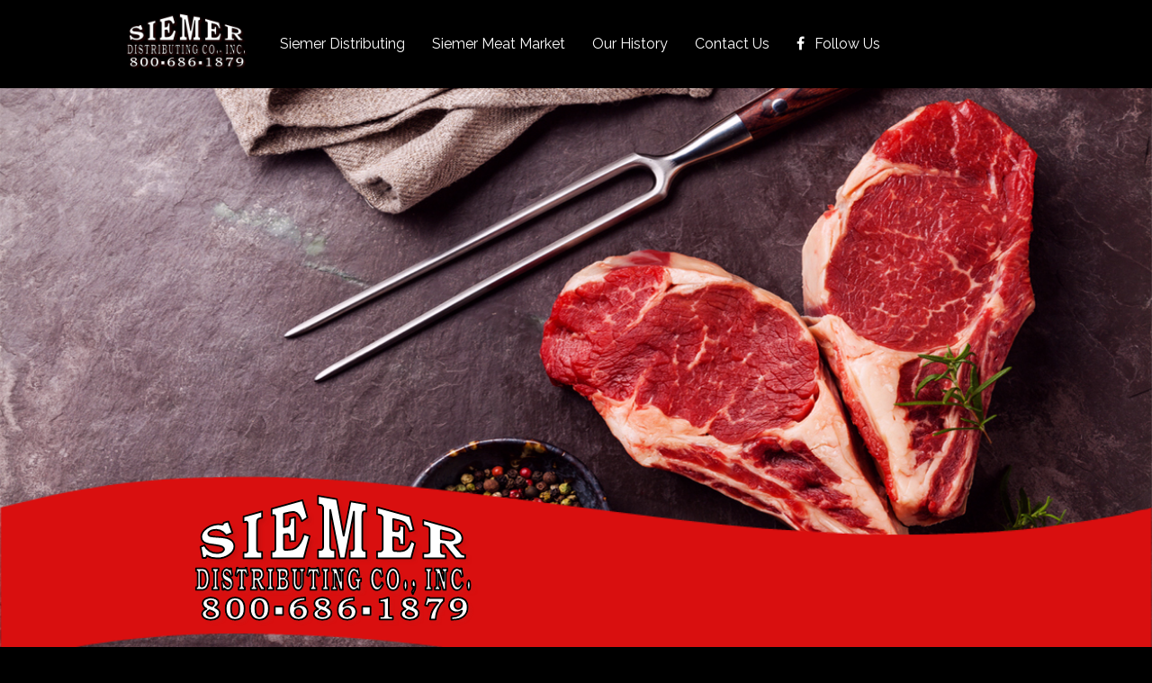

--- FILE ---
content_type: text/html
request_url: https://www.siemermeats.com//
body_size: 1709
content:
<!doctype html>
<html lang="en">
<head>
<meta charset="utf-8">
<title>Siemer Distributing Co., Inc. - New Lexington, Ohio</title>
<meta name="description" content="Founded in 1967 by Joseph A Siemer III, Siemer Distributing Company is a family owned and operated business that has built its business and reputation on honesty, service, quality products and competitive prices.">
<meta name="keywords" content="Meat Market, Weekly Meat Market Specials">
<meta property="og:title" content="Siemer Distributing Co., Inc. - New Lexington, Ohio">
<meta property="og:description" content="Founded in 1967 by Joseph A Siemer III, Siemer Distributing Company is a family owned and operated business that has built its business and reputation on honesty, service, quality products and competitive prices.">
<meta property="og:url" content="https://www.siemermeats.com/">
<meta property="og:image" content="https://www.siemermeats.com/images/Main-OG.jpg">
<meta name="twitter:card" content="summary_large_image">
<meta name="twitter:title" content="Siemer Distributing Co., Inc. - New Lexington, Ohio">
<meta name="twitter:description" content="Founded in 1967 by Joseph A Siemer III, Siemer Distributing Company is a family owned and operated business that has built its business and reputation on honesty, service, quality products and competitive prices.">
<meta name="twitter:site" content="https://www.siemermeats.com/">
<meta name="twitter:creator" content="webchickcom">
<meta name="twitter:image" content="https://www.siemermeats.com/images/Main-OG.jpg">
<meta name="viewport" content="width=device-width, initial-scale=1.0">
<link href="font-awesome.min.css" rel="stylesheet">
<link href="https://fonts.googleapis.com/css?family=Raleway:400,400&subset=latin&display=swap" rel="stylesheet">
<link href="default.css?v=44" rel="stylesheet">
<script src="jquery-3.7.1.min.js"></script>
<script src="collapse.js"></script>
<script src="dropdown.js"></script>
<script>
$(document).ready(function()
{
   $(document).on('click','.Extension1-navbar-collapse.in',function(e)
   {
      if ($(e.target).is('a') && ($(e.target).attr('class') != 'dropdown-toggle')) 
      {
         $(this).collapse('hide');
      }
   });
});
</script>
<link href="https://fonts.googleapis.com/css?family=Raleway&display=swap" rel="stylesheet">
<!-- Global site tag (gtag.js) - Google Analytics -->
<script async src="https://www.googletagmanager.com/gtag/js?id=G-HDMLH4TEYS"></script>
<script>
  window.dataLayer = window.dataLayer || [];
  function gtag(){dataLayer.push(arguments);}
  gtag('js', new Date());

  gtag('config', 'G-HDMLH4TEYS');
</script><link href="https://fonts.googleapis.com/css?family=Raleway&display=swap" rel="stylesheet">

</head>
<body>
<div id="container">
</div>
<div id="FlexContainer1" role="navigation">
<a class="skip-main" href="/#main"><font color="white" background-color="black">Skip to content</a></font><div id="wb_LayoutGridaa">
<div id="LayoutGridaa">
<div class="col-1">
<div id="wb_logo">
<a href="https://www.siemermeats.com/" title="Siemer Distributing Co, Inc."><img src="images/simer-logo-wh.png" id="logo" alt="Siemer Distributing Co, Inc. Logo" width="169" height="87"></a>
</div>
</div>
<div class="col-2">
<div id="wb_Extension1">
<div id="Extension1" class="Extension1" style ="width:100%;height:auto !important;">
   <div class="container">
      <div class="navbar-header">
        <button type="button" title="Menu" aria-label="Menu" class="navbar-toggle" data-toggle="collapse" data-target=".Extension1-navbar-collapse">
         <span class="icon-bar"></span>
         <span class="icon-bar"></span>
         <span class="icon-bar"></span>
         </button>
        <p id="Extension1-navbar-text" class="navbar-text">Menu</p>
      </div>
      <div class="Extension1-navbar-collapse collapse">
      <ul class="nav navbar-nav">
      <li class="">
         <a href="siemer-distributing-company.html">Siemer Distributing</a>
      </li>
      <li class="">
         <a href="https://www.siemermeats.com/siemer-meat-market-specials.html">Siemer Meat Market</a>
      </li>
      <li class="">
         <a href="https://www.siemermeats.com/our-history.html">Our History</a>
      </li>
      <li class="">
         <a href="contact-us.html">Contact Us</a>
      </li>
      <li class="">
         <a href="https://www.facebook.com/Siemer.Meat" target="_blank"><i class="fa fa-facebook menu-icon">&nbsp;</i>Follow Us</a>
      </li>
      </ul>
      </div>
   </div>
</div>
</div>
</div>
</div>
</div>
</div>
<div id="wb_LayoutGridcontent">
<div id="LayoutGridcontent">
<div class="row">
<div class="col-1">
</div>
</div>
</div>
</div>
<div id="FlexContainer2" role="banner">
<div id="wb_meatmarket">
<div id="meatmarket">
<div class="row">
<div class="col-1">
<div id="wb_siemerspace">
<div id="siemerspace">
<div class="row">
<div class="col-1">
</div>
</div>
</div>
</div>
<div id="wb_siemerdistributing">
<div id="siemerdistributing">
<div class="col-1">
<div id="wb_siemerlogo">
<a href="https://www.siemermeats.com/" title="Siemer Distributing Co, Inc."><img src="images/simer-logo-wh.png" id="siemerlogo" alt="Siemer Distributing Company Logo" width="728" height="374"></a>
</div>
</div>
<div class="col-2">
</div>
</div>
</div>
</div>
</div>
</div>
</div>
</div>
<div id="wb_main" role="main">
<div id="main">
<div class="row">
<div class="col-1">
<div id="wb_founded">
<div id="founded">
<div class="row">
<div class="col-1">
<div id="wb_store-front">
<img src="images/store-front-img.jpg" id="store-front" alt="Store Front" title="Siemer&apos;s Meat Market Store Front" width="846" height="439">
</div>
<div id="wb_siemer-intro-text">
<h1>Siemer Distributing Co., Inc.<br>Founded in 1967 <br></h1><span style="color:#FFFFFF;font-family:Raleway;font-size:17px;">by Joseph A Siemer III, Siemer Distributing Company is a family owned and operated business that has built its business and reputation on honesty, service, quality products and competitive prices. Customer satisfaction has and <br>will be our #1 goal.</span>
</div>
<div id="wb_Text2">
<span style="color:#FFFFFF;font-family:Raleway;font-size:17px;"><a href="https://www.siemermeats.com/our-history.html" class="whitefooter">Company History</a></span>
</div>
</div>
<div class="col-2">
<div id="wb_butcher-guy">
<a href="https://www.siemermeats.com/siemer-meat-market-specials.html" title="Siemer Weekly Specials"><img src="images/Butcher.jpg" id="butcher-guy" alt="butcher-guy" width="423" height="600"></a>
</div>
</div>
</div>
</div>
</div>
</div>
</div>
</div>
</div>
<div id="wb_LayoutGrid6" role="contentinfo">
<div id="LayoutGrid6">
<div class="col-1">
<div id="wb_contact">
<span style="color:#FFFFFF;font-family:Raleway;font-size:16px;line-height:26px;"><strong>Siemer Distributing Co., Inc.<br>1400 Commerce Drive <br>New Lexington, Ohio <br>43764-9500</strong></span>
</div>
</div>
<div class="col-2">
<div id="wb_Text1">
<span style="color:#FFFFFF;font-family:Raleway;font-size:16px;line-height:27px;"><strong>Contact Us<br><a href="tel:800-686-1879" class="telwhite">800-686-1879</a> toll<br><a href="tel:740-342-3230" class="telwhite">740-342-3230</a> phone<br><a href="tel:740-342-9813" class="telwhite">740-342-9813</a> fax<br><a href="mailto:sales@siemerdistributingcompany.com" class="whitefooter">Email</a></strong></span>
</div>
</div>
<div class="col-3">
<div id="wb_LayoutGrid7">
<div id="LayoutGrid7">
<div class="row">
<div class="col-1">
<div id="wb_service-contacts">
<a href="siemer-distributing-company.html"><img src="images/footer_siemers.jpg" id="service-contacts" alt="service-contacts" title="Siemer Distributing" width="214" height="120"></a>
</div>
</div>
<div class="col-2">
<div id="wb_meat-market">
<a href="https://www.siemermeats.com/siemer-meat-market-specials.html"><img src="images/footer_siemers_2.jpg" id="meat-market" alt="meat-market-weekly-ad" title="Siemer Meat Market" width="214" height="120"></a>
</div>
</div>
</div>
</div>
</div>
</div>
</div>
</div>
<div id="wb_LayoutGrid8">
<div id="LayoutGrid8">
<div class="col-1">
<div id="wb_copyright">
<span style="color:#FFFFFF;font-family:Raleway;font-size:16px;line-height:21px;"><a href="https://www.siemermeats.com/accessibility-statement.html" class="whitefooter">Accessibility Statement</a><br>&#0169; 2025 SiemerDistributingCompany.com &amp; SiemerMeats.com<br>website by: <a href="https://www.webchick.com/" class="whitefooter" target="_blank">Web Chick</a></span>
</div>
</div>
</div>
</div>
</body>
</html>

--- FILE ---
content_type: text/css
request_url: https://www.siemermeats.com//default.css?v=44
body_size: 3614
content:
div#container
{
   width: 1036px;
   position: relative;
   margin: 0 auto 0 auto;
   text-align: left;
}
body
{
   background-color: #000000;
   color: #000000;
   font-family: Arial;
   font-weight: normal;
   font-size: 13px;
   line-height: 1.1875;
   margin: 0;
   text-align: center;
}
a
{
   color: #C8D7EB;
   text-decoration: underline;
}
a:hover
{
   color: #376BAD;
   text-decoration: underline;
}
a.telwhite
{
   color: #FFFFFF;
   text-decoration: none;
}
a.telwhite:visited
{
   color: #FFFFFF;
   text-decoration: none;
}
a.telwhite:active
{
   color: #FFFFFF;
   text-decoration: none;
}
a.telwhite:hover
{
   color: #FFFFFF;
   text-decoration: none;
}
a.whitefooter
{
   color: #FFFFFF;
   text-decoration: underline;
}
a.whitefooter:visited
{
   color: #FFFFFF;
   text-decoration: underline;
}
a.whitefooter:active
{
   color: #FFFFFF;
   text-decoration: underline;
}
a.whitefooter:hover
{
   color: #FFFFFF;
   text-decoration: none;
}
h1, .h1
{
   font-family: Raleway;
   font-weight: normal;
   font-size: 32px;
   text-decoration: none;
   color: #FFFFFF;
   --color: #FFFFFF;
   background-color: transparent;
   margin: 0 0 0 0;
   padding: 0 0 0 0;
   display: inline;
}
@media only screen and (max-width: 1024px)
{
}
@media only screen and (max-width: 480px)
{
}
#FlexContainer1
{
   display: flex;
   position: relative;
   padding: 10px 10px 10px 10px;
   flex-direction: row;
   flex-wrap: nowrap;
   justify-content: space-around;
   align-items: center;
   align-content: flex-start;
   margin: 0;
   background-color: #000000;
   background-image: none;
   border: 0px solid #CCCCCC;
   border-radius: 0px;
   box-sizing: border-box;
   font-size: 0;
}
#wb_LayoutGridaa
{
   clear: both;
   position: relative;
   table-layout: fixed;
   display: table;
   text-align: center;
   width: 100%;
   background-color: transparent;
   background-image: none;
   border: 0px solid #CCCCCC;
   border-radius: 0px;
   box-sizing: border-box;
   margin: 0;
}
#LayoutGridaa
{
   box-sizing: border-box;
   display: flex;
   flex-direction: row;
   flex-wrap: wrap;
   padding: 0;
   margin-right: auto;
   margin-left: auto;
   max-width: 1036px;
}
#LayoutGridaa > .col-1, #LayoutGridaa > .col-2
{
   box-sizing: border-box;
   font-size: 0;
   min-height: 1px;
   padding-right: 0px;
   padding-left: 0px;
   position: relative;
}
#LayoutGridaa > .col-1, #LayoutGridaa > .col-2
{
   flex: 0 0 auto;
}
#LayoutGridaa > .col-1
{
   background-color: transparent;
   background-image: none;
   border: 0px solid #FFFFFF;
   border-radius: 0px;
   flex-basis: 16.66666667%;
   max-width: 16.66666667%;
   display: flex;
   flex-wrap: wrap;
   align-content: flex-start;
   align-self: stretch;
   align-items: flex-start;
   justify-content: center;
   text-align: center;
}
#LayoutGridaa > .col-2
{
   background-color: transparent;
   background-image: none;
   border: 0px solid #FFFFFF;
   border-radius: 0px;
   flex-basis: 83.33333333%;
   max-width: 83.33333333%;
   display: flex;
   flex-wrap: wrap;
   align-content: center;
   align-self: stretch;
   align-items: center;
   justify-content: flex-start;
   text-align: left;
}
@media (max-width: 900px)
{
#LayoutGridaa > .col-1, #LayoutGridaa > .col-2
{
   flex-basis: 100% !important;
   max-width: 100% !important;
}
}
#wb_LayoutGridcontent
{
   clear: both;
   position: relative;
   table-layout: fixed;
   display: table;
   text-align: center;
   width: 100%;
   background-color: #000000;
   background-image: none;
   border: 0px solid #CCCCCC;
   border-radius: 0px;
   box-sizing: border-box;
   margin: 0;
}
#LayoutGridcontent
{
   box-sizing: border-box;
   padding: 0 15px 0 15px;
   margin-right: auto;
   margin-left: auto;
}
#LayoutGridcontent > .row
{
   margin-right: -15px;
   margin-left: -15px;
}
#LayoutGridcontent > .row > .col-1
{
   box-sizing: border-box;
   font-size: 0;
   min-height: 1px;
   padding-right: 15px;
   padding-left: 15px;
   position: relative;
}
#LayoutGridcontent > .row > .col-1
{
   float: left;
}
#LayoutGridcontent > .row > .col-1
{
   background-color: transparent;
   background-image: none;
   border: 0px solid #FFFFFF;
   border-radius: 0px;
   width: 100%;
   text-align: left;
}
#LayoutGridcontent:before,
#LayoutGridcontent:after,
#LayoutGridcontent .row:before,
#LayoutGridcontent .row:after
{
   display: table;
   content: " ";
}
#LayoutGridcontent:after,
#LayoutGridcontent .row:after
{
   clear: both;
}
@media (max-width: 480px)
{
#LayoutGridcontent > .row > .col-1
{
   float: none;
   width: 100% !important;
}
}
#wb_siemer-intro-text 
{
   background-color: transparent;
   background-image: none;
   border: 0px solid #000000;
   border-radius: 0px;
   padding: 0 0 20px 0;
   margin: 0;
   text-align: center;
}
#wb_siemer-intro-text div
{
   text-align: center;
}
#wb_siemer-intro-text
{
   display: block;
   margin: 0;
   box-sizing: border-box;
   width: 100%;
}
#wb_butcher-guy
{
   margin: 0;
   vertical-align: top;
}
#butcher-guy
{
   border: 0px solid #000000;
   border-radius: 0px;
   box-sizing: border-box;
   padding: 0 0 20px 0;
   display: block;
   width: 100%;
   height: auto;
   max-width: 229px;
   margin-left: auto;
   margin-right: auto;
   vertical-align: top;
}
#wb_store-front
{
   margin: 0;
   vertical-align: top;
}
#store-front
{
   border: 0px solid #000000;
   border-radius: 0px;
   box-sizing: border-box;
   padding: 20px 0 0 0;
   display: block;
   width: 100%;
   height: auto;
   max-width: 476px;
   margin-left: auto;
   margin-right: auto;
   vertical-align: top;
}
#FlexContainer2
{
   display: flex;
   position: relative;
   padding: 0;
   flex-direction: row;
   flex-wrap: nowrap;
   justify-content: space-around;
   align-items: center;
   align-content: flex-start;
   margin: 0;
   background-color: transparent;
   background-image: url('images/intro-meats-2.jpg');
   background-repeat: no-repeat;
   background-position: center center;
   background-attachment: scroll;
   background-size: cover;
   border: 0px solid #CCCCCC;
   border-radius: 0px;
   box-sizing: border-box;
   font-size: 0;
}
#wb_main
{
   clear: both;
   position: relative;
   table-layout: fixed;
   display: table;
   text-align: center;
   width: 100%;
   background-color: #000000;
   background-image: none;
   border: 0px solid #CCCCCC;
   border-radius: 0px;
   box-sizing: border-box;
   margin: 0;
}
#main
{
   box-sizing: border-box;
   padding: 20px 15px 20px 15px;
   margin-right: auto;
   margin-left: auto;
   max-width: 1036px;
}
#main > .row
{
   margin-right: -15px;
   margin-left: -15px;
}
#main > .row > .col-1
{
   box-sizing: border-box;
   font-size: 0;
   min-height: 1px;
   padding-right: 15px;
   padding-left: 15px;
   position: relative;
}
#main > .row > .col-1
{
   float: left;
}
#main > .row > .col-1
{
   background-color: transparent;
   background-image: none;
   border: 0px solid #FFFFFF;
   border-radius: 0px;
   width: 100%;
   text-align: center;
}
#main:before,
#main:after,
#main .row:before,
#main .row:after
{
   display: table;
   content: " ";
}
#main:after,
#main .row:after
{
   clear: both;
}
@media (max-width: 900px)
{
#main > .row > .col-1
{
   float: none;
   width: 100% !important;
}
}
#wb_founded
{
   clear: both;
   position: relative;
   table-layout: fixed;
   display: table;
   text-align: center;
   width: 100%;
   background-color: #000000;
   background-image: none;
   border: 0px solid #CCCCCC;
   border-radius: 0px;
   box-sizing: border-box;
   margin: 0;
}
#founded
{
   box-sizing: border-box;
   padding: 20px 0 20px 0;
   margin-right: auto;
   margin-left: auto;
   max-width: 1036px;
}
#founded > .row
{
   margin-right: 0;
   margin-left: 0;
}
#founded > .row > .col-1, #founded > .row > .col-2
{
   box-sizing: border-box;
   font-size: 0;
   min-height: 1px;
   padding-right: 0px;
   padding-left: 0px;
   position: relative;
}
#founded > .row > .col-1, #founded > .row > .col-2
{
   float: left;
}
#founded > .row > .col-1
{
   background-color: transparent;
   background-image: none;
   border: 0px solid #FFFFFF;
   border-radius: 0px;
   width: 66.66666667%;
   text-align: left;
}
#founded > .row > .col-2
{
   background-color: transparent;
   background-image: none;
   border: 0px solid #FFFFFF;
   border-radius: 0px;
   width: 33.33333333%;
   text-align: left;
}
#founded:before,
#founded:after,
#founded .row:before,
#founded .row:after
{
   display: table;
   content: " ";
}
#founded:after,
#founded .row:after
{
   clear: both;
}
@media (max-width: 900px)
{
#founded > .row > .col-1, #founded > .row > .col-2
{
   float: none;
   width: 100% !important;
}
}
#wb_meatmarket
{
   clear: both;
   position: relative;
   table-layout: fixed;
   display: table;
   text-align: center;
   width: 100%;
   background-color: transparent;
   background-image: none;
   border: 0px solid #CCCCCC;
   border-radius: 0px;
   box-sizing: border-box;
   margin: 0;
}
#meatmarket
{
   box-sizing: border-box;
   padding: 30px 0 0 0;
   margin-right: auto;
   margin-left: auto;
}
#meatmarket > .row
{
   margin-right: 0;
   margin-left: 0;
}
#meatmarket > .row > .col-1
{
   box-sizing: border-box;
   font-size: 0;
   min-height: 1px;
   padding-right: 0px;
   padding-left: 0px;
   position: relative;
}
#meatmarket > .row > .col-1
{
   float: left;
}
#meatmarket > .row > .col-1
{
   background-color: transparent;
   background-image: none;
   border: 0px solid #FFFFFF;
   border-radius: 0px;
   width: 100%;
   text-align: left;
}
#meatmarket:before,
#meatmarket:after,
#meatmarket .row:before,
#meatmarket .row:after
{
   display: table;
   content: " ";
}
#meatmarket:after,
#meatmarket .row:after
{
   clear: both;
}
@media (max-width: 480px)
{
#meatmarket > .row > .col-1
{
   float: none;
   width: 100% !important;
}
}
#wb_siemerspace
{
   clear: both;
   position: relative;
   table-layout: fixed;
   display: table;
   text-align: center;
   width: 100%;
   background-color: transparent;
   background-image: none;
   border: 0px solid #CCCCCC;
   border-radius: 0px;
   box-sizing: border-box;
   margin: 0;
}
#siemerspace
{
   box-sizing: border-box;
   padding: 400px 0 0 0;
   margin-right: auto;
   margin-left: auto;
}
#siemerspace > .row
{
   margin-right: 0;
   margin-left: 0;
}
#siemerspace > .row > .col-1
{
   box-sizing: border-box;
   font-size: 0;
   min-height: 1px;
   padding-right: 0px;
   padding-left: 0px;
   position: relative;
}
#siemerspace > .row > .col-1
{
   float: left;
}
#siemerspace > .row > .col-1
{
   background-color: transparent;
   background-image: none;
   border: 0px solid #FFFFFF;
   border-radius: 0px;
   width: 100%;
   text-align: left;
}
#siemerspace:before,
#siemerspace:after,
#siemerspace .row:before,
#siemerspace .row:after
{
   display: table;
   content: " ";
}
#siemerspace:after,
#siemerspace .row:after
{
   clear: both;
}
@media (max-width: 480px)
{
#siemerspace > .row > .col-1
{
   float: none;
   width: 100% !important;
}
}
#wb_siemerdistributing
{
   clear: both;
   position: relative;
   table-layout: fixed;
   display: table;
   text-align: center;
   width: 100%;
   background-color: transparent;
   background-image: url('images/red-top-swirl.png');
   background-repeat: no-repeat;
   background-position: center top;
   background-attachment: scroll;
   background-size: cover;
   border: 0px solid #CCCCCC;
   border-radius: 0px;
   box-sizing: border-box;
   margin: 0;
}
#siemerdistributing
{
   box-sizing: border-box;
   display: flex;
   flex-direction: row;
   flex-wrap: wrap;
   padding: 10px 0 0 0;
   margin-right: auto;
   margin-left: auto;
}
#siemerdistributing > .col-1, #siemerdistributing > .col-2
{
   box-sizing: border-box;
   font-size: 0;
   min-height: 1px;
   padding-right: 15px;
   padding-left: 15px;
   position: relative;
}
#siemerdistributing > .col-1, #siemerdistributing > .col-2
{
   flex: 0 0 auto;
}
#siemerdistributing > .col-1
{
   background-color: transparent;
   background-image: none;
   border: 0px solid #FFFFFF;
   border-radius: 0px;
   flex-basis: 58.33333333%;
   max-width: 58.33333333%;
   display: flex;
   flex-wrap: wrap;
   align-content: flex-start;
   align-self: stretch;
   align-items: flex-start;
   justify-content: flex-start;
   text-align: left;
}
#siemerdistributing > .col-2
{
   background-color: transparent;
   background-image: none;
   border: 0px solid #FFFFFF;
   border-radius: 0px;
   flex-basis: 41.66666667%;
   max-width: 41.66666667%;
   display: flex;
   flex-wrap: wrap;
   align-content: flex-start;
   align-self: stretch;
   align-items: flex-start;
   justify-content: flex-start;
   text-align: left;
}
@media (max-width: 1024px)
{
#siemerdistributing > .col-1, #siemerdistributing > .col-2
{
   flex-basis: 100% !important;
   max-width: 100% !important;
}
}
#wb_siemerlogo
{
   margin: 0;
   vertical-align: top;
}
#siemerlogo
{
   border: 0px solid #000000;
   border-radius: 0px;
   box-sizing: border-box;
   padding: 0;
   display: block;
   width: 100%;
   height: auto;
   max-width: 350px;
   margin-left: auto;
   margin-right: auto;
   vertical-align: top;
}
#wb_Text2 
{
   background-color: transparent;
   background-image: none;
   border: 1px solid #FFFFFF;
   border-radius: 50px;
   padding: 10px 10px 10px 10px;
   margin: 0;
   text-align: center;
}
#wb_Text2 div
{
   text-align: center;
}
#wb_Text2
{
   display: block;
   margin: 0;
   box-sizing: border-box;
   width: 100%;
}
#wb_LayoutGrid6
{
   clear: both;
   position: relative;
   table-layout: fixed;
   display: table;
   text-align: center;
   width: 100%;
   background-color: #D90F0F;
   background-image: none;
   border: 0px solid #CCCCCC;
   border-radius: 0px;
   box-sizing: border-box;
   margin: 0;
}
#LayoutGrid6
{
   box-sizing: border-box;
   display: flex;
   flex-direction: row;
   flex-wrap: wrap;
   padding: 20px 0 20px 0;
   margin-right: auto;
   margin-left: auto;
   max-width: 1036px;
}
#LayoutGrid6 > .col-1, #LayoutGrid6 > .col-2, #LayoutGrid6 > .col-3
{
   box-sizing: border-box;
   font-size: 0;
   min-height: 1px;
   padding-right: 15px;
   padding-left: 15px;
   position: relative;
}
#LayoutGrid6 > .col-1, #LayoutGrid6 > .col-2, #LayoutGrid6 > .col-3
{
   flex: 0 0 auto;
}
#LayoutGrid6 > .col-1
{
   background-color: transparent;
   background-image: none;
   border: 0px solid #FFFFFF;
   border-radius: 0px;
   flex-basis: 25%;
   max-width: 25%;
   display: flex;
   flex-wrap: wrap;
   align-content: flex-start;
   align-self: stretch;
   align-items: flex-start;
   justify-content: flex-start;
   text-align: left;
}
#LayoutGrid6 > .col-2
{
   background-color: transparent;
   background-image: none;
   border: 0px solid #FFFFFF;
   border-radius: 0px;
   flex-basis: 25%;
   max-width: 25%;
   display: flex;
   flex-wrap: wrap;
   align-content: center;
   align-self: stretch;
   align-items: center;
   justify-content: flex-start;
   text-align: left;
}
#LayoutGrid6 > .col-3
{
   background-color: transparent;
   background-image: none;
   border: 0px solid #FFFFFF;
   border-radius: 0px;
   flex-basis: 50%;
   max-width: 50%;
   display: flex;
   flex-wrap: wrap;
   align-content: center;
   align-self: stretch;
   align-items: center;
   justify-content: center;
   text-align: center;
}
@media (max-width: 1024px)
{
#LayoutGrid6 > .col-1, #LayoutGrid6 > .col-2, #LayoutGrid6 > .col-3
{
   flex-basis: 100% !important;
   max-width: 100% !important;
}
}
#wb_contact 
{
   background-color: transparent;
   background-image: none;
   border: 0px solid #000000;
   border-radius: 0px;
   padding: 0 0 20px 0;
   margin: 0;
   text-align: left;
}
#wb_contact div
{
   text-align: left;
}
#wb_contact
{
   display: block;
   margin: 0;
   box-sizing: border-box;
   width: 100%;
}
#wb_LayoutGrid7
{
   clear: both;
   position: relative;
   table-layout: fixed;
   display: table;
   text-align: center;
   width: 100%;
   background-color: transparent;
   background-image: none;
   border: 0px solid #CCCCCC;
   border-radius: 0px;
   box-sizing: border-box;
   margin: 0;
}
#LayoutGrid7
{
   box-sizing: border-box;
   padding: 0 15px 0 15px;
   margin-right: auto;
   margin-left: auto;
   max-width: 450px;
}
#LayoutGrid7 > .row
{
   margin-right: -15px;
   margin-left: -15px;
}
#LayoutGrid7 > .row > .col-1, #LayoutGrid7 > .row > .col-2
{
   box-sizing: border-box;
   font-size: 0;
   min-height: 1px;
   padding-right: 15px;
   padding-left: 15px;
   position: relative;
}
#LayoutGrid7 > .row > .col-1, #LayoutGrid7 > .row > .col-2
{
   float: left;
}
#LayoutGrid7 > .row > .col-1
{
   background-color: transparent;
   background-image: none;
   border: 0px solid #FFFFFF;
   border-radius: 0px;
   width: 50%;
   text-align: left;
}
#LayoutGrid7 > .row > .col-2
{
   background-color: transparent;
   background-image: none;
   border: 0px solid #FFFFFF;
   border-radius: 0px;
   width: 50%;
   text-align: left;
}
#LayoutGrid7:before,
#LayoutGrid7:after,
#LayoutGrid7 .row:before,
#LayoutGrid7 .row:after
{
   display: table;
   content: " ";
}
#LayoutGrid7:after,
#LayoutGrid7 .row:after
{
   clear: both;
}
@media (max-width: 200px)
{
#LayoutGrid7 > .row > .col-1, #LayoutGrid7 > .row > .col-2
{
   float: none;
   width: 100% !important;
}
}
#wb_service-contacts
{
   margin: 0 0 20px 0 ;
   vertical-align: top;
}
#service-contacts
{
   border: 0px solid #000000;
   border-radius: 0px;
   box-sizing: border-box;
   padding: 0;
   display: block;
   width: 100%;
   height: auto;
   max-width: 211px;
   margin-left: auto;
   margin-right: auto;
   vertical-align: top;
}
#wb_meat-market
{
   margin: 0 0 20px 0 ;
   vertical-align: top;
}
#meat-market
{
   border: 0px solid #000000;
   border-radius: 0px;
   box-sizing: border-box;
   padding: 0;
   display: block;
   width: 100%;
   height: auto;
   max-width: 211px;
   margin-left: auto;
   margin-right: auto;
   vertical-align: top;
}
#wb_LayoutGrid8
{
   clear: both;
   position: relative;
   table-layout: fixed;
   display: table;
   text-align: center;
   width: 100%;
   background-color: #D90F0F;
   background-image: none;
   border: 0px solid #CCCCCC;
   border-radius: 0px;
   box-sizing: border-box;
   margin: 0;
}
#LayoutGrid8
{
   box-sizing: border-box;
   display: flex;
   flex-direction: row;
   flex-wrap: wrap;
   padding: 20px 0 20px 0;
   margin-right: auto;
   margin-left: auto;
   max-width: 1036px;
}
#LayoutGrid8 > .col-1
{
   box-sizing: border-box;
   font-size: 0;
   min-height: 1px;
   padding-right: 15px;
   padding-left: 15px;
   position: relative;
}
#LayoutGrid8 > .col-1
{
   flex: 0 0 auto;
}
#LayoutGrid8 > .col-1
{
   background-color: transparent;
   background-image: none;
   border: 0px solid #FFFFFF;
   border-radius: 0px;
   flex-basis: 100%;
   max-width: 100%;
   display: flex;
   flex-wrap: wrap;
   align-content: flex-start;
   align-self: stretch;
   align-items: flex-start;
   justify-content: flex-start;
   text-align: left;
}
@media (max-width: 480px)
{
#LayoutGrid8 > .col-1
{
   flex-basis: 100% !important;
   max-width: 100% !important;
}
}
#wb_copyright 
{
   background-color: transparent;
   background-image: none;
   border: 0px solid #000000;
   border-radius: 0px;
   padding: 0;
   margin: 0;
   text-align: center;
}
#wb_copyright div
{
   text-align: center;
}
#wb_copyright
{
   display: block;
   margin: 0;
   box-sizing: border-box;
   width: 100%;
}
#wb_logo
{
   margin: 0;
   vertical-align: top;
}
#logo
{
   border: 0px solid #000000;
   border-radius: 0px;
   box-sizing: border-box;
   padding: 0;
   display: block;
   width: 100%;
   height: auto;
   max-width: 150px;
   margin-left: auto;
   margin-right: auto;
   vertical-align: top;
}
#wb_Text1 
{
   background-color: transparent;
   background-image: none;
   border: 0px solid #000000;
   border-radius: 0px;
   padding: 0 0 20px 0;
   margin: 0;
   text-align: left;
}
#wb_Text1 div
{
   text-align: left;
}
#wb_Text1
{
   display: block;
   margin: 0;
   box-sizing: border-box;
   width: 100%;
}
.Extension1 .hide 
{
   display: none!important;
}
.Extension1 .show 
{
   display: block!important;
}
.Extension1 .hidden
{
   display: none!important;
   visibility: hidden!important;
}
.Extension1 .nav, .Extension1 .navbar-text
{
   font-family: Raleway;
   font-size: 16px;
   font-weight: normal;
   font-style: normal;
   color: #454545;
   text-align: left;
}
.Extension1 .nav, .Extension1 *
{
   margin: 0;
   padding: 0;
   -webkit-box-sizing: border-box;
   -moz-box-sizing: border-box;
   box-sizing: border-box;
   list-style: none;
}
.Extension1 .nav:before,
.Extension1 .nav:after 
{
   content: " ";
   display: table;
}
.Extension1 .nav:after 
{
   clear: both;
}
.Extension1 .navbar-text
{
   color: #FFFFFF;
   margin: 0;
   padding: 10px 15px 10px 0px;
}
.Extension1 .nav a 
{
   text-decoration: none;
}
.Extension1 .nav a:hover,
.Extension1 .nav a:focus 
{
   color: #76a3d2;
}
.Extension1 .nav ul
{
   margin-top: 0;
   margin-bottom: 10px;
}
.Extension1 .nav ul ul
{
   margin-bottom: 0;
}
.Extension1 .container 
{
   margin-right: auto;
   margin-left: auto;
}
.Extension1 .container:before,
.Extension1 .container:after 
{
   content: " ";
   display: table;
}
.Extension1 .container:after 
{
   clear: both;
}
.Extension1 .container:before,
.Extension1 .container:after 
{
   content: " ";
   display: table;
}
.Extension1 .container:after 
{
  clear: both;
}
.Extension1 .collapse 
{
   display: none;
}
.Extension1 .collapse.in 
{
   display: block;
}
.Extension1 .collapsing 
{
   position: relative;
   height: 0;
   overflow: hidden;
}
.Extension1 .caret 
{
   display: inline-block;
   width: 0;
   height: 0;
   margin-left: 4px;
   vertical-align: middle;
   border-top: 4px solid #000;
   border-right: 4px solid transparent;
   border-left: 4px solid transparent;
   border-bottom: 0 dotted;
}
.Extension1 .dropdown 
{
   position: relative;
}
.Extension1 .dropdown-toggle:focus 
{
   outline: 0;
}
.Extension1 .dropdown-menu 
{
   position: absolute;
   top: 100%;
   left: 0;
   z-index: 1000;
   display: none;
   float: left;
   min-width: 160px;
   padding: 5px 0;
   margin: 2px 0 0;
   list-style: none;
   font-size: 16px;
   background-color: #FFFFFF;
   border: 1px solid #E5E5E5;
   border: 1px solid rgba(229,229,229,0.20);
   border-radius: 4px;
   -webkit-box-shadow: 0 6px 12px rgba(0,0,0,0.18);
   box-shadow: 0 6px 12px rgba(0,0,0,0.18);
   background-clip: padding-box;
}
.Extension1 .dropdown-menu .divider 
{
   height: 1px;
   margin: 9px 0;
   overflow: hidden;
   background-color: #E5E5E5;
}
.Extension1 .dropdown-menu>li>a 
{
   display: block;
   padding: 3px 20px 3px 20px;
   clear: both;
   line-height: 1.428571429;
   color: #454545;
   white-space: nowrap;
}
.Extension1 .dropdown-menu>li>a:hover,
.Extension1 .dropdown-menu>li>a:focus 
{
   text-decoration: none;
   color: #454545;
   background-color: #F5F5F5;
}
.Extension1 .dropdown-menu>.active>a,
.Extension1 .dropdown-menu>.active>a:hover,
.Extension1 .dropdown-menu>.active>a:focus 
{
   color: #fff;
   text-decoration: none;
   outline: 0;
   background-color: #000000;
}
.Extension1 .open>.dropdown-menu 
{
   display: block;
}
.Extension1 .open>a 
{
   outline: 0;
}
.Extension1 .dropdown-header 
{
   display: block;
   padding: 3px 20px;
   line-height: 1.428571429;
   color: #aeaeae;
}
.Extension1 .dropdown-backdrop 
{
   position: fixed;
   left: 0;
   right: 0;
   bottom: 0;
   top: 0;
   z-index: 990;
}
.Extension1 .nav>li 
{
   position: relative;
   display: block;
}
.Extension1 .nav>li>a 
{
   position: relative;
   display: block;
   padding: 10px 15px 10px 15px;
}
.Extension1 .nav .open>a,
.Extension1 .nav .open>a:hover,
.Extension1 .nav .open>a:focus 
{
   background-color: #ccc;
   border-color: #000000;
}
.Extension1 .nav .nav-divider 
{
   height: 1px;
   margin: 9px 0;
   overflow: hidden;
   background-color: #E5E5E5;
}
.Extension1 .nav>li>a>img 
{
   max-width: none;
}
.Extension1 .nav .caret 
{
   border-top-color: #000000;
   border-bottom-color: #000000;
}
.Extension1
{
   position: relative;
   border: 1px solid transparent;
}
.Extension1:before,
.Extension1:after 
{
   content: " ";
   display: table;
}
.Extension1:after 
{
   clear: both;
}
.Extension1:before,
.Extension1:after 
{
   content: " ";
   display: table;
}
.Extension1:after 
{
   clear: both;
}
.Extension1 .navbar-header:before,
.Extension1 .navbar-header:after 
{
   content: " ";
   display: table;
}
.Extension1 .navbar-header:after 
{
   clear: both;
}
.Extension1-navbar-collapse 
{
   border-color: #E5E5E5;
   border-top: 1px solid transparent;
   box-shadow: inset 0 1px 0 rgba(255, 255, 255, .1);
   max-height: 340px;
   overflow-x: visible;
   padding-left: 0px;
   padding-right: 0px;
   -webkit-overflow-scrolling: touch;
}
.Extension1-navbar-collapse:before,
.Extension1-navbar-collapse:after 
{
   content: " ";
   display: table;
}
.Extension1-navbar-collapse:after 
{
   clear: both;
}
.Extension1-navbar-collapse:before,
.Extension1-navbar-collapse:after 
{
   content: " ";
   display: table;
}
.Extension1-navbar-collapse:after 
{
   clear: both;
}
.Extension1-navbar-collapse.in 
{
   overflow-y: auto;
}
.Extension1 .navbar-toggle 
{
   position: relative;
   float: left;
   padding: 13px 10px 12px 10px;
   background-color: transparent;
   border: 1px solid transparent;
   border-radius: 4px;
}
.Extension1 .navbar-toggle .icon-bar 
{
   display: block;
   width: 22px;
   height: 2px;
   border-radius: 1px;
}
.Extension1 .navbar-toggle .icon-bar+.icon-bar 
{
   margin-top: 4px;
}
.Extension1 .navbar-nav 
{
   margin: 6px -15px;
}
.Extension1 .navbar-nav>li>.dropdown-menu 
{
   margin-top: 0;
   border-top-right-radius: 0;
   border-top-left-radius: 0;
}
.Extension1 .navbar-text 
{
   float: left;
}
.Extension1 .navbar-nav>li>a 
{
   color: #454545;
}
.Extension1 .navbar-nav>li>a:hover,
.Extension1 .navbar-nav>li>a:focus 
{
   background-color: #F5F5F5;
   color: #454545;
   text-decoration: none;
}
.Extension1 .navbar-nav>.active>a,
.Extension1 .navbar-nav>.active>a:hover,
.Extension1 .navbar-nav>.active>a:focus 
{
   color: #454545;
   background-color: #F5F5F5;
}
.Extension1 .navbar-toggle 
{
   border-color: transparent;
}
.Extension1 .navbar-toggle:hover,
.Extension1 .navbar-toggle:focus 
{
   background-color: transparent;
}
.Extension1 .navbar-toggle .icon-bar 
{
   background-color: #FFFFFF;
}
.Extension1-navbar-collapse
{
   border-color: #E5E5E5;
}
.Extension1 .navbar-nav>.dropdown>a:hover .caret,
.Extension1 .navbar-nav>.dropdown>a:focus .caret 
{
   border-top-color: #454545;
   border-bottom-color: #454545;
}
.Extension1 .navbar-nav>.open>a,
.Extension1 .navbar-nav>.open>a:hover,
.Extension1 .navbar-nav>.open>a:focus 
{
   background-color: #F5F5F5;
   color: #454545;
}
.Extension1 .navbar-nav>.open>a .caret,
.Extension1 .navbar-nav>.open>a:hover .caret,
.Extension1 .navbar-nav>.open>a:focus .caret 
{
   border-top-color: #454545;
   border-bottom-color: #454545;
}
.Extension1 .navbar-nav>.dropdown>a .caret 
{
   border-top-color: #454545;
   border-bottom-color: #454545;
}
.Extension1 .navbar-link 
{
   color: #454545;
}
.Extension1 .navbar-link:hover 
{
   color: #454545;
}
.Extension1 .navbar-header
{
   background-color: #000000;
   color: #FFFFFF;
}
#Extension1 .menu-icon
{
   font-size: 16px;
   margin-right: 4px;
   width: 16px;
}
@media (min-width: 1245px) 
{
.Extension1 .navbar-right .dropdown-menu 
{
   right: 0;
   left: auto;
}
.Extension1 .navbar-header 
{
   float: left;
}
.Extension1-navbar-collapse 
{
   width: auto;
   border-top: 0;
   box-shadow: none;
}
.Extension1-navbar-collapse.collapse 
{
   display: block!important;
   height: auto!important;
   padding-bottom: 0;
   overflow: visible!important;
}
.Extension1-navbar-collapse.in 
{
   overflow-y: auto;
}
.Extension1-navbar-collapse .navbar-text:last-child 
{
   margin-right: 0;
}
.Extension1 .navbar-toggle, #Extension1-navbar-text
{
   display: none;
}
.Extension1 .navbar-nav 
{
   margin: 0;
}
.Extension1 .navbar-nav>li 
{
   float: left;
}
.Extension1 .container>.navbar-header,
.Extension1 .container>.Extension1-navbar-collapse 
{
   margin-right: 0;
   margin-left: 0;
}
.Extension1 .navbar-nav>.dropdown>a:hover .caret,
.Extension1 .navbar-nav>.dropdown>a:focus .caret 
{
   border-top-color: #000000;
   border-bottom-color: #000000;
}
}
@media (max-width: 1245px) 
{
.Extension1 
{
   background-color: #FFFFFF;
   border-color: #000000;
}
.Extension1 .navbar-nav 
{
   margin: 0;
}
.Extension1 .navbar-nav .open .dropdown-menu 
{
   position: static;
   float: none;
   width: auto;
   margin-top: 0;
   background-color: transparent;
   border: 0;
   box-shadow: none;
}
.Extension1 .navbar-nav .open .dropdown-menu>li>a,
.Extension1 .navbar-nav .open .dropdown-menu .dropdown-header 
{
   padding: 5px 15px 5px 25px;
}
.Extension1 .navbar-nav .open .dropdown-menu>li>a 
{
   line-height: 20px;
}
.Extension1 .navbar-nav .open .dropdown-menu>li>a:hover,
.Extension1 .navbar-nav .open .dropdown-menu>li>a:focus 
{
   background-image: none;
}
}
@media (min-width: 1245px) 
{
.Extension1 
{
   background-color: #000000;
   border-color: #000000;
   border-radius: 4px;
}
.Extension1 .navbar-nav>li>a 
{
   color: #FFFFFF;
}
.Extension1 .navbar-nav>li>a:hover,
.Extension1 .navbar-nav>li>a:focus 
{
   color: #000000;
   background-color: #FFFFFF;
}
.Extension1 .navbar-nav>.active>a,
.Extension1 .navbar-nav>.active>a:hover,
.Extension1 .navbar-nav>.active>a:focus 
{
   color: #000000;
   background-color: #FFFFFF;
}
.Extension1 .navbar-toggle 
{
   border-color: #333;
}
.Extension1 .navbar-toggle:hover,
.Extension1 .navbar-toggle:focus 
{
   background-color: #333;
}
.Extension1 .navbar-toggle .icon-bar 
{
   background-color: #fff;
}
.Extension1-navbar-collapse
{
   border-color: #356ba2;
}
.Extension1 .navbar-nav>.open>a,
.Extension1 .navbar-nav>.open>a:hover,
.Extension1 .navbar-nav>.open>a:focus 
{
   background-color: #FFFFFF;
   color: #000000;
}
.Extension1 .navbar-nav>.dropdown>a:hover .caret 
{
   border-top-color: #000000;
   border-bottom-color: #000000;
}
.Extension1 .navbar-nav>.dropdown>a .caret
{
   border-top-color: #FFFFFF;
   border-bottom-color: #FFFFFF;
}
.Extension1 .navbar-nav > li.active > a > .caret,
.Extension1 .navbar-nav > li.active > a:hover > .caret,
.Extension1 .navbar-nav > li.active > a:focus > .caret
{
   border-top-color: #000000;
   border-bottom-color: #000000;
}
.Extension1 .navbar-nav>.open>a .caret,
.Extension1 .navbar-nav>.open>a:hover .caret,
.Extension1 .navbar-nav>.open>a:focus .caret 
{
   border-top-color: #000000;
   border-bottom-color: #000000;
}
.Extension1 .navbar-link 
{
   color: #FFFFFF;
}
.Extension1 .navbar-link:hover 
{
   color: #fff;
}
}
#wb_butcher-guy
{
   display: block;
   width: 100%;
   height: auto;
   z-index: 12;
}
#wb_siemerlogo
{
   display: block;
   width: 100%;
   height: auto;
   z-index: 5;
}
#wb_service-contacts
{
   display: block;
   width: 100%;
   height: auto;
   z-index: 24;
}
#wb_Extension1
{
   display: block;
   position: relative;
   width: 100%;
   z-index: 1;
}
#wb_logo
{
   display: block;
   width: 100%;
   height: auto;
   z-index: 0;
}
#wb_meat-market
{
   display: block;
   width: 100%;
   height: auto;
   z-index: 25;
}
#wb_store-front
{
   display: block;
   width: 100%;
   height: auto;
   z-index: 9;
}
@media only screen and (max-width: 1024px)
{
div#container
{
   width: 768px;
}
body
{
   background-color: #000000;
   background-image: none;
}
#FlexContainer1
{
   visibility: visible;
   display: flex;
}
#FlexContainer1
{
   min-height: 0;
   margin: 0;
   padding: 10px 10px 10px 10px;
   flex-direction: row;
   flex-wrap: nowrap;
   justify-content: space-around;
   align-items: center;
   align-content: flex-start;
}
#wb_LayoutGridaa
{
   visibility: visible;
   display: table;
   background-color: transparent;
   background-image: none;
}
#wb_LayoutGridaa
{
   height: auto;
   margin-top: 0px;
   margin-bottom: 0px;
}
#LayoutGridaa
{
   height: auto;
   padding: 0;
}
#wb_LayoutGridcontent
{
   visibility: visible;
   display: table;
}
#wb_LayoutGridcontent
{
   height: auto;
   margin-top: 0px;
   margin-bottom: 0px;
}
#LayoutGridcontent
{
   height: auto;
   padding: 0 15px 0 15px;
}
#LayoutGridcontent .row
{
   margin-right: -15px;
   margin-left: -15px;
}
#wb_siemer-intro-text
{
   visibility: visible;
   display: block;
}
#wb_siemer-intro-text
{
   margin: 0;
   padding: 0 0 20px 0;
}
#wb_butcher-guy
{
   width: 100%;
   visibility: visible;
   display: block;
   margin: 30px 0 0 0 ;
   padding: 0 0 20px 0;
}
#butcher-guy
{
   margin-left: auto;
   margin-right: auto;
}
#wb_store-front
{
   width: 100%;
   visibility: visible;
   display: block;
   margin: 0;
   padding: 20px 0 0 0;
}
#store-front
{
   margin-left: auto;
   margin-right: auto;
}
#FlexContainer2
{
   visibility: visible;
   display: flex;
}
#FlexContainer2
{
   min-height: 0;
   margin: 0;
   padding: 0;
   flex-direction: row;
   flex-wrap: nowrap;
   justify-content: space-around;
   align-items: center;
   align-content: flex-start;
}
#wb_main
{
   visibility: visible;
   display: table;
}
#wb_main
{
   height: auto;
   margin-top: 0px;
   margin-bottom: 0px;
}
#main
{
   height: auto;
   padding: 20px 15px 20px 15px;
}
#main .row
{
   margin-right: -15px;
   margin-left: -15px;
}
#wb_founded
{
   visibility: visible;
   display: table;
}
#wb_founded
{
   height: auto;
   margin-top: 0px;
   margin-bottom: 0px;
}
#founded
{
   height: auto;
   padding: 20px 0 20px 0;
}
#founded .row
{
   margin-right: 0px;
   margin-left: 0px;
}
#wb_meatmarket
{
   visibility: visible;
   display: table;
   background-color: transparent;
   background-image: none;
}
#wb_meatmarket
{
   height: auto;
   margin-top: 0px;
   margin-bottom: 0px;
}
#meatmarket
{
   height: auto;
   padding: 30px 0 0 0;
}
#meatmarket .row
{
   margin-right: 0px;
   margin-left: 0px;
}
#wb_siemerspace
{
   visibility: visible;
   display: table;
   background-color: transparent;
   background-image: none;
}
#wb_siemerspace
{
   height: auto;
   margin-top: 0px;
   margin-bottom: 0px;
}
#siemerspace
{
   height: auto;
   padding: 300px 0 0 0;
}
#siemerspace .row
{
   margin-right: 0px;
   margin-left: 0px;
}
#wb_siemerdistributing
{
   visibility: visible;
   display: table;
}
#wb_siemerdistributing
{
   height: auto;
   margin-top: 0px;
   margin-bottom: 0px;
}
#siemerdistributing
{
   height: auto;
   padding: 10px 0 0 0;
}
#wb_siemerlogo
{
   width: 100%;
   visibility: visible;
   display: block;
   margin: 30px 0 0 0 ;
   padding: 0;
}
#siemerlogo
{
   margin-left: auto;
   margin-right: auto;
}
#wb_Text2
{
   visibility: visible;
   display: block;
}
#wb_Text2
{
   margin: 0;
   padding: 10px 10px 10px 10px;
}
#wb_LayoutGrid6
{
   visibility: visible;
   display: table;
}
#wb_LayoutGrid6
{
   height: auto;
   margin-top: 0px;
   margin-bottom: 0px;
}
#LayoutGrid6
{
   height: auto;
   padding: 20px 0 20px 0;
}
#wb_contact
{
   visibility: visible;
   display: block;
}
#wb_contact
{
   margin: 0;
   padding: 0 0 20px 0;
}
#wb_LayoutGrid7
{
   visibility: visible;
   display: table;
}
#wb_LayoutGrid7
{
   height: auto;
   margin-top: 0px;
   margin-bottom: 0px;
}
#LayoutGrid7
{
   height: auto;
   padding: 0 15px 0 15px;
}
#LayoutGrid7 .row
{
   margin-right: -15px;
   margin-left: -15px;
}
#wb_service-contacts
{
   width: 100%;
   visibility: visible;
   display: block;
   margin: 0 0 20px 0 ;
   padding: 0;
}
#service-contacts
{
   margin-left: auto;
   margin-right: auto;
}
#wb_meat-market
{
   width: 100%;
   visibility: visible;
   display: block;
   margin: 0 0 20px 0 ;
   padding: 0;
}
#meat-market
{
   margin-left: auto;
   margin-right: auto;
}
#wb_LayoutGrid8
{
   visibility: visible;
   display: table;
}
#wb_LayoutGrid8
{
   height: auto;
   margin-top: 0px;
   margin-bottom: 0px;
}
#LayoutGrid8
{
   height: auto;
   padding: 20px 0 20px 0;
}
#wb_copyright
{
   visibility: visible;
   display: block;
}
#wb_copyright
{
   margin: 0;
   padding: 0;
}
#wb_logo
{
   width: 100%;
   visibility: visible;
   display: block;
   margin: 0;
   padding: 0;
}
#logo
{
   margin-left: auto;
   margin-right: auto;
}
#wb_Text1
{
   visibility: visible;
   display: block;
}
#wb_Text1
{
   margin: 0;
   padding: 0 0 20px 0;
}
}
@media only screen and (max-width: 480px)
{
div#container
{
   width: 480px;
}
body
{
   background-color: #000000;
   background-image: none;
}
#FlexContainer1
{
   visibility: visible;
   display: flex;
}
#FlexContainer1
{
   min-height: 0;
   margin: 0;
   padding: 10px 10px 10px 10px;
   flex-direction: row;
   flex-wrap: nowrap;
   justify-content: space-around;
   align-items: center;
   align-content: flex-start;
}
#wb_LayoutGridaa
{
   visibility: visible;
   display: table;
   background-color: transparent;
   background-image: none;
}
#wb_LayoutGridaa
{
   height: auto;
   margin-top: 0px;
   margin-bottom: 0px;
}
#LayoutGridaa
{
   height: auto;
   padding: 0;
}
#wb_LayoutGridcontent
{
   visibility: visible;
   display: table;
}
#wb_LayoutGridcontent
{
   height: auto;
   margin-top: 0px;
   margin-bottom: 0px;
}
#LayoutGridcontent
{
   height: auto;
   padding: 0 15px 0 15px;
}
#LayoutGridcontent .row
{
   margin-right: -15px;
   margin-left: -15px;
}
#wb_siemer-intro-text
{
   visibility: visible;
   display: block;
}
#wb_siemer-intro-text
{
   margin: 0;
   padding: 0 0 20px 0;
}
#wb_butcher-guy
{
   width: 100%;
   visibility: visible;
   display: block;
   margin: 40px 0 0 0 ;
   padding: 0 0 20px 0;
}
#butcher-guy
{
   margin-left: auto;
   margin-right: auto;
}
#wb_store-front
{
   width: 100%;
   visibility: visible;
   display: block;
   margin: 0;
   padding: 20px 0 0 0;
}
#store-front
{
   margin-left: auto;
   margin-right: auto;
}
#FlexContainer2
{
   visibility: visible;
   display: flex;
}
#FlexContainer2
{
   min-height: 0;
   margin: 0;
   padding: 0;
   flex-direction: row;
   flex-wrap: nowrap;
   justify-content: space-around;
   align-items: center;
   align-content: flex-start;
}
#wb_main
{
   visibility: visible;
   display: table;
}
#wb_main
{
   height: auto;
   margin-top: 0px;
   margin-bottom: 0px;
}
#main
{
   height: auto;
   padding: 20px 15px 20px 15px;
}
#main .row
{
   margin-right: -15px;
   margin-left: -15px;
}
#wb_founded
{
   visibility: visible;
   display: table;
}
#wb_founded
{
   height: auto;
   margin-top: 0px;
   margin-bottom: 0px;
}
#founded
{
   height: auto;
   padding: 20px 0 20px 0;
}
#founded .row
{
   margin-right: 0px;
   margin-left: 0px;
}
#wb_meatmarket
{
   visibility: visible;
   display: table;
   background-color: transparent;
   background-image: none;
}
#wb_meatmarket
{
   height: auto;
   margin-top: 0px;
   margin-bottom: 0px;
}
#meatmarket
{
   height: auto;
   padding: 30px 0 0 0;
}
#meatmarket .row
{
   margin-right: 0px;
   margin-left: 0px;
}
#wb_siemerspace
{
   visibility: visible;
   display: table;
   background-color: transparent;
   background-image: none;
}
#wb_siemerspace
{
   height: auto;
   margin-top: 0px;
   margin-bottom: 0px;
}
#siemerspace
{
   height: auto;
   padding: 200px 0 0 0;
}
#siemerspace .row
{
   margin-right: 0px;
   margin-left: 0px;
}
#wb_siemerdistributing
{
   visibility: visible;
   display: table;
}
#wb_siemerdistributing
{
   height: auto;
   margin-top: 0px;
   margin-bottom: 0px;
}
#siemerdistributing
{
   height: auto;
   padding: 20px 0 0 0;
}
#wb_siemerlogo
{
   width: 100%;
   visibility: visible;
   display: block;
   margin: 0;
   padding: 0;
}
#siemerlogo
{
   margin-left: auto;
   margin-right: auto;
}
#wb_Text2
{
   visibility: visible;
   display: block;
}
#wb_Text2
{
   margin: 0;
   padding: 10px 10px 10px 10px;
}
#wb_LayoutGrid6
{
   visibility: visible;
   display: table;
}
#wb_LayoutGrid6
{
   height: auto;
   margin-top: 0px;
   margin-bottom: 0px;
}
#LayoutGrid6
{
   height: auto;
   padding: 20px 0 20px 0;
}
#wb_contact
{
   visibility: visible;
   display: block;
}
#wb_contact
{
   margin: 0;
   padding: 0 0 20px 0;
}
#wb_LayoutGrid7
{
   visibility: visible;
   display: table;
}
#wb_LayoutGrid7
{
   height: auto;
   margin-top: 0px;
   margin-bottom: 0px;
}
#LayoutGrid7
{
   height: auto;
   padding: 0 15px 0 15px;
}
#LayoutGrid7 .row
{
   margin-right: -15px;
   margin-left: -15px;
}
#wb_service-contacts
{
   width: 100%;
   visibility: visible;
   display: block;
   margin: 0 0 20px 0 ;
   padding: 0;
}
#service-contacts
{
   margin-left: auto;
   margin-right: auto;
}
#wb_meat-market
{
   width: 100%;
   visibility: visible;
   display: block;
   margin: 0 0 20px 0 ;
   padding: 0;
}
#meat-market
{
   margin-left: auto;
   margin-right: auto;
}
#wb_LayoutGrid8
{
   visibility: visible;
   display: table;
}
#wb_LayoutGrid8
{
   height: auto;
   margin-top: 0px;
   margin-bottom: 0px;
}
#LayoutGrid8
{
   height: auto;
   padding: 20px 0 20px 0;
}
#wb_copyright
{
   visibility: visible;
   display: block;
}
#wb_copyright
{
   margin: 0;
   padding: 0;
}
#wb_logo
{
   width: 100%;
   visibility: visible;
   display: block;
   margin: 0;
   padding: 0;
}
#logo
{
   margin-left: auto;
   margin-right: auto;
}
#wb_Text1
{
   visibility: visible;
   display: block;
}
#wb_Text1
{
   margin: 0;
   padding: 0 0 20px 0;
}
}
a.skip-main {
    color: white;
    background-color: black;
    font-size: 1.2rem;
    left:-999px;
    position:absolute;
    top:auto;
    width:2px;
    height:2px;
    overflow:hidden;
    z-index:-999;
}
a.skip-main:focus, a.skip-main:active {
    color: white;
    background-color: black;
    left: auto;
    top: auto;
    width: 30%;
    height: 30px;
    overflow:auto;
    margin: 10px 35%;
    padding:5px;
    border-radius: 1px;
    border:1px solid white;
    text-align:center;
    z-index:999;
    font-family: arial;
    font-size: 1.2rem;
    line-height: 1.4;
    margin-bottom: 1.7rem;
    text-rendering: optimizeLegibility;
}


